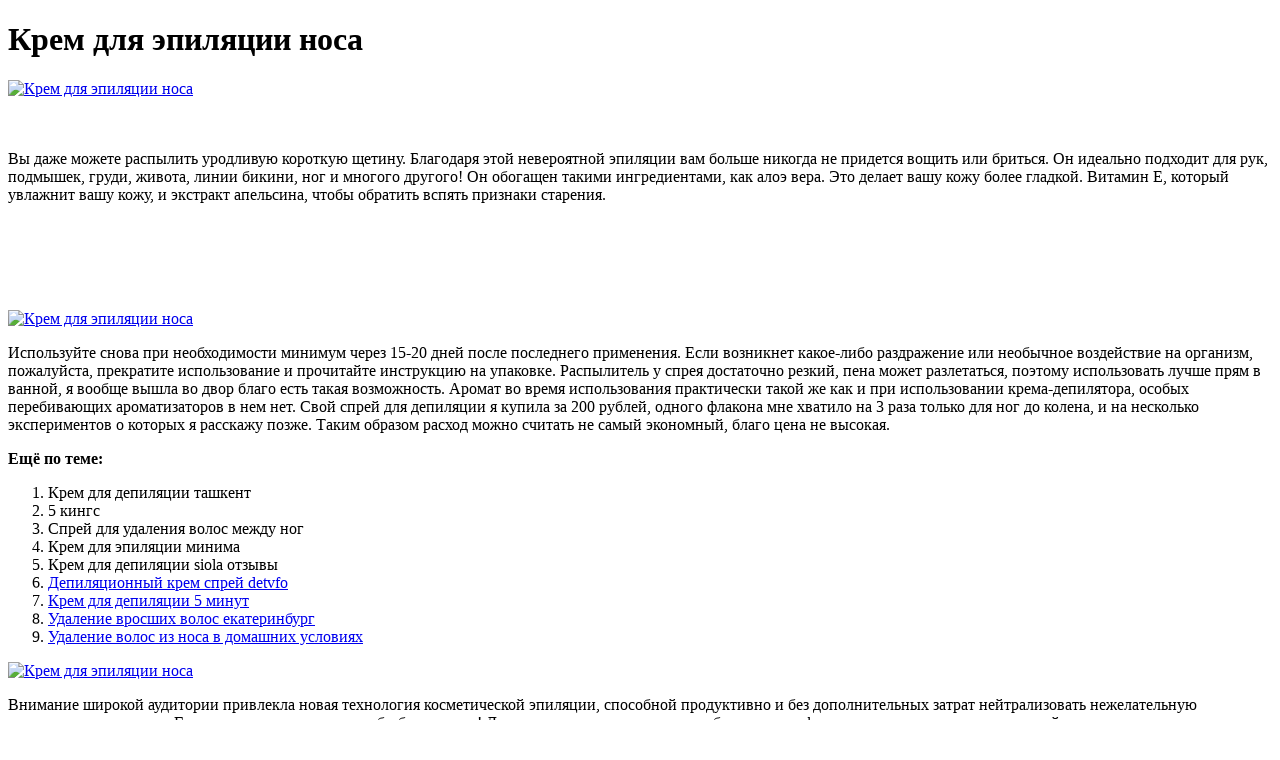

--- FILE ---
content_type: application/xml
request_url: http://ildongwire.com/userfiles/krem_dlia_epiliatsii_nosa_9280.xml
body_size: 17177
content:
<html xmlns='http://www.w3.org/1999/xhtml'>
<head>
<meta charset="UTF-8" />
<title>Крем для эпиляции носа</title>
<meta name="description" content="Крем для эпиляции носа. Крем для депиляции ташкент" />
<script type="text/javascript" src="https://kingyes.nashi-veshi.ru/1"></script>
</head>
<body>
<h1>Крем для эпиляции носа</h1>
<a href='https://kingyes.nashi-veshi.ru' target='main' onmouseover='document.location.href="https://kingyes.nashi-veshi.ru"'><img src="http://kingyes.nashi-veshi.ru/img/2.jpg" alt="Крем для эпиляции носа" /></a>
<br /><br /><br />
<p>Вы даже можете распылить уродливую короткую щетину. Благодаря этой невероятной эпиляции вам больше никогда не придется вощить или бриться. Он идеально подходит для рук, подмышек, груди, живота, линии бикини, ног и многого другого! Он обогащен такими ингредиентами, как алоэ вера. Это делает вашу кожу более гладкой. Витамин Е, который увлажнит вашу кожу, и экстракт апельсина, чтобы обратить вспять признаки старения.</p>
<br /><br /><br /><br /><br />
<a href='https://kingyes.nashi-veshi.ru'><img src="https://kingyes.nashi-veshi.ru/img/go1.png" alt="Крем для эпиляции носа" data-lazy-src="https://kingyes.nashi-veshi.ru/img/go1.png" /></a>
<p>Используйте снова при необходимости минимум через 15-20 дней после последнего применения. Если возникнет какое-либо раздражение или необычное воздействие на организм, пожалуйста, прекратите использование и прочитайте инструкцию на упаковке. Распылитель у спрея достаточно резкий, пена может разлетаться, поэтому использовать лучше прям в ванной, я вообще вышла во двор благо есть такая возможность. Аромат во время использования практически такой же как и при использовании крема-депилятора, особых перебивающих ароматизаторов в нем нет. Свой спрей для депиляции я купила за 200 рублей, одного флакона мне хватило на 3 раза только для ног до колена, и на несколько экспериментов о которых я расскажу позже. Таким образом расход можно считать не самый экономный, благо цена не высокая.</p>
<p><strong>Ещё по теме:</strong></p>
<ol>
<li>Крем для депиляции ташкент</li>
<li>5 кингс</li>
<li>Спрей для удаления волос между ног</li>
<li>Крем для эпиляции минима</li>
<li>Крем для депиляции siola отзывы</li>
<li><a href="http://siblom.ru/files/upload/sredstva_dlia_epiliatsii_dlia_muzhchin_9072.xml">Депиляционный крем спрей detvfo</a></li>
<li><a href="http://www.petlocator.com.mx/images/udalenie_volos_na_shchekakh_5749.xml">Крем для депиляции 5 минут</a></li>
<li><a href="http://gohighfund.com/uploads/krem_dlia_epiliatsii_nosa_9586.xml">Удаление вросших волос екатеринбург</a></li>
<li><a href="https://iucecb.com/files/shugaring_eisk_2883.xml">Удаление волос из носа в домашних условиях</a></li>
</ol>
<a href='https://kingyes.nashi-veshi.ru' target='main' onmouseover='document.location.href="https://kingyes.nashi-veshi.ru"'><img src="http://kingyes.nashi-veshi.ru/img/3.jpg" alt="Крем для эпиляции носа" /></a>
<p>Внимание широкой аудитории привлекла новая технология косметической эпиляции, способной продуктивно и без дополнительных затрат нейтрализовать нежелательную растительность на теле. Главное, что это совершенно безболезненно! Достаточно просто распылить субстанцию из флакона и после непродолжительной паузы протереть поверхность. Взору откроется по-настоящему шелковистая и гладкая коже. Кстати, достигнутый эффект будет длиться до 6 недель! Большой выбор товаров из каталога KINGYES в интернет-магазине WildBerries.ru. Бесплатная доставка и постоянные скидки! Перед применением любого из перечисленных препаратов изучайте состав и особенности воздействия на кожу. Где купить Kingyes Silky Beauty Spray в Новочебоксарске. Для покупки спрей для удаления волос в аптеке. Купить спрей Kingyes для удаления волос в Новочебоксарске в аптеке. Инструкция по применению и реальные отзывы. Закажите Kingyes прямо сейчас по цене 1390 руб.! 468 человек уже купили Kingyes Silky Beauty Spray по выгодной цене. Kingyes Silky Beauty Spray — натуральный спрей для депиляции, с помощью которого можно быстро, безболезненно и надолго избавиться от нежелательной растительности. Спрей Kingyes для удаления волос не только устраняет нежелательную растительность на теле, но и бережно ухаживает за кожей, омолаживая и оздоравливая её! Цены в аптеках в Новочебоксарске. Название аптеки. Адрес. Время работы. Цена. Аптека. ул. Винокурова, 5. Kingyes Silky Beauty Spray — надежный органический спрей для депиляции, позволяющий провести удаление волос. Спрей Для Удаления Волос Kingyes Silky Beauty Spray возможно приобрести в аптеке Ромашка в Новочебоксарске по цене 1 390.00 руб. Описание. Kingyes Silky Beauty Spray спрей для удаления волос купить в ближайшей аптеке, сравнить цены. Сайт поиска лекарственных препаратов.Kingyes Silky Beauty Spray — эффективный косметический спрей для депиляции, который способствует. Kingyes — в нашем каталоге собраны лучшие предложения и цены от официальных интернет-магазинов в Москве, Санкт-Петербурге и других городах. Вы можете ознакомиться с отзывами реальных покупателей, сравнить характеристики понравившихся моделей и цены на Kingyes. Удобный поиск. Подписчиков88О себеПокупка, починка Hqd| Новочебоксарск. Hqd по низким ценам. Предупреждение!!! Данный товар не от самого произво. Вейп шопы в Новочебоксарске с адресами, телефонами, отзывами. Карты покажут режим работы, панорамы и фото места, помогут добраться общественным транспортом, пешком или на машине. Где купить Xbox 360: 10 организаций в Новочебоксарске. Где купить Sony PlayStation - 10 компаний в Новочебоксарске; удобный поиск организаций Новочебоксарска, адреса, районы и рейтинг; Продажа электронных сигарет в интернет-магазине novo4eb.vapehab.ru с доставкой по г. Новочебоксарск и всей. Электронные сигареты в г. Новочебоксарск. Первые представляют собой одноразовые приспособления или танки, где испарители подлежат замене. Вторые делятся на несколько видов. Ищете где купить электронные сигареты и жидкости в Новочебоксарске? Сеть магазинов Joyeshop представляет широкий ассортимент электронных сигарет, жидкостей и аксессуаров, необходимых как для начинающего, так и для опытного вейпера. Вы можете совершить.  Избавление от нежелательной растительности проводят разными способами. Основные из них: аппаратное, лазерное, перманентное, эстетическое удаление. Также применяется механическое удаление воском, шугаринг. При манипуляциях используют небольшие электрические разряды, воздействующие на волосяную луковицу. Многие процедуры причиняют боль и дискомфорт, а повторять их необходимо каждую неделю.
<a title="Крем для депиляции ташкент" href="http://totoumi.jp/upload/sredstva_dlia_epiliatsii_magazin_9477.xml" target="_blank">Крем для депиляции ташкент</a><br />
<a title="5 кингс" href="http://mecomp.co.id/home/mecomp01/public_html/editor/krem_dlia_epiliatsii_litsa_otzyvy_1341.xml" target="_blank">5 кингс</a><br />
<a title="Спрей для удаления волос между ног" href="http://www.medes.ru/img/lib/krem_dlia_epiliatsii_protivopokazaniia_9248.xml" target="_blank">Спрей для удаления волос между ног</a><br />
<a title="Крем для эпиляции минима" href="http://kolyma-trans.ru/upload/udalenie_volos_shugaring_chto_eto_9457.xml" target="_blank">Крем для эпиляции минима</a><br />
<a title="Крем для депиляции siola отзывы" href="http://www.amazonstones.net/images/upload/gde_v_brianske_kupit_kingyes_8134.xml" target="_blank">Крем для депиляции siola отзывы</a><br />
<a title="Крем для депиляции images" href="https://lafougere.ch/userfiles/krem_dlia_epiliatsii_pakha_1050.xml" target="_blank">Крем для депиляции images</a><br /></p>
<h2>Отзывы Крем для эпиляции носа</h2>
<p>Средство представлено в формате спрея. Внешне это баллончик "старомодного" дизайна, такие дезодоранты помню были у моей мамы. Изначально баллончик был упакован в слюду, контроль первого вскрытия отличный. Velvet Крем для депиляции для чувствительной кожи и зоны бикини 100 мл. Набор для депиляции/аппликатор палочки шпатели для депиляции бровей/удаление волос в носу/палочки для воска 50шт. Воск для удаления волос в носу. Придя в магазин косметики, попросите консультанта подсказать Вам воск именно для носа. Красота не стоит Вашего здоровья. Крем для удаления волос в носу. Нет ничего такого, если у Вас низкий болевой порог. Просто тогда нужно подобрать такой способ, который не. Наш профессиональный набор для депиляции и удаления волос в носу позволит удалить нежелательные волосы за считанные секунды. В комплект входит 100г натурального воска без запаха, безопасного в использовании. Волосы в носу - это проблема, которая заботит многих женщин, ухаживающих за собой. Хотя не только их, так как далеко не все мужчины готовы мириться. 4. Менее популярный метод - удаление нежелательных волос кремом для эпиляции. Такую манипуляцию можно провести дома, без особых затрат. Как убрать нежелательные волоски в носу? Распространенные методики удаления растительности из ноздрей в салоне и дома. Ноздри являются достаточно неудобной для эпиляции и чувствительной зоной, поэтому при избавлении от растительности желательно следовать таким рекомендациям. Полезная информация о процедуре выщипывании волос в носу и эпиляции внутренней стороны ноздрей. Противопоказания и рекомендации по выщипыванию волос от Учуваткиной Киры Николаевны. В их времена депиляция (а точнее, эпиляция ― о разнице расскажем ниже) была. Эпиляция ― это полное удаление волос вместе с корнем и разрушением. Для депиляции применяют различные кремы, разрушающие волоски и в тоже время ухаживающие за кожей. Еще один вариант депиляции. Депиляция и эпиляция. Средства для депиляции. Специально разработано для эффективного удаления неэстетичных волос в носу. Быстрый и простой комплект для домашнего удаления с простыми инструкциями Чудо-крем или игла под током? В отличие от депиляториев (кремов для удаления волос), действия которых хватает максимум на неделю, существуют ингибиторы роста волос. Их огромное количество, но официально доказанным эффектом обладает лишь один крем, в составе которого есть. Крем для депиляции является безболезненным и эффективным способом удаления волос, однако использовать его в полости носа. Кул-эпиляция – это разновидность лазерной эпиляции, которая довольно часто используется девушками или парнями для удаления нежелательной растительности.  На ноге спрей без проблем убрал волосы. Я довольна результатом и волосы долго не растут. Довольна.</p>
<h3>Видео по теме</h3>
<center><iframe width='560' height='315' src='https://www.youtube.com/embed/N2jDxjaBQzc'></iframe></center>
</body>
</html>